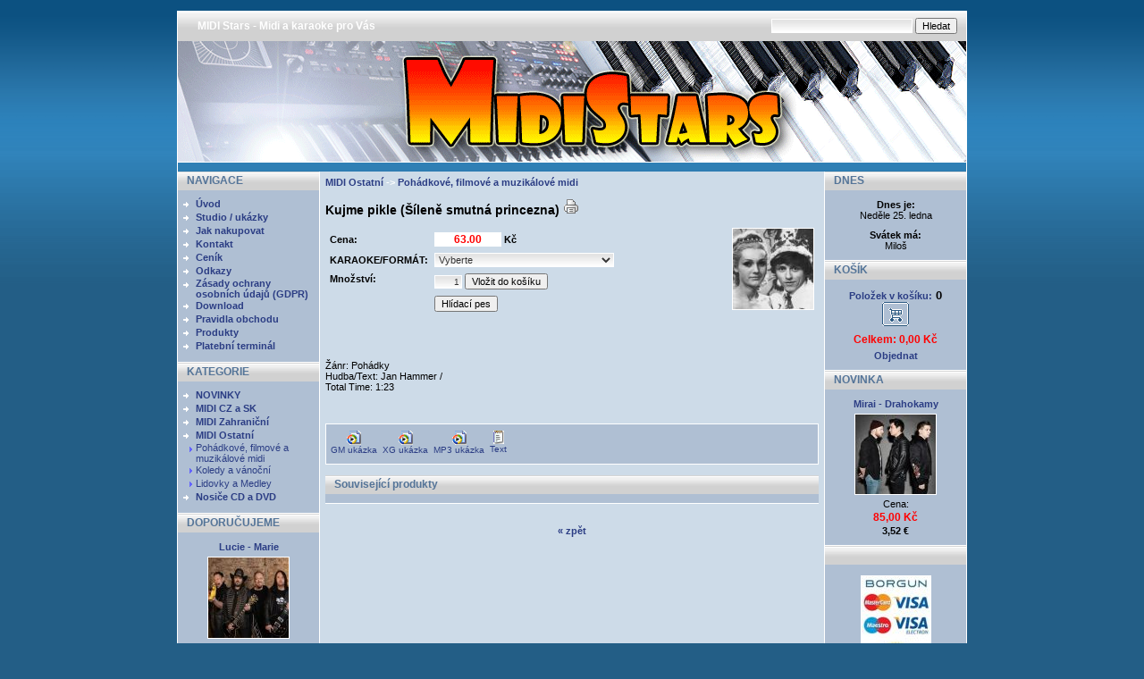

--- FILE ---
content_type: text/html
request_url: https://midistars.cz/kujme-pikle-(silene-smutna-princezna),273.html
body_size: 7391
content:
 <!DOCTYPE html PUBLIC '-//W3C//DTD XHTML 1.0 Transitional//EN' 'http://www.w3.org/TR/xhtml1/DTD/xhtml1-transitional.dtd'>
<html xmlns='http://www.w3.org/1999/xhtml' xml:lang='cz' lang='cz'>

<head>
  <meta http-equiv="X-UA-Compatible" content="IE=8" />
  <title>Kujme pikle (Šíleně smutná princezna) -  MIDI Stars</title>
  <meta http-equiv='Content-Type' content='text/html; charset=windows-1250;' />
  <meta http-equiv="x-xrds-location" content="http://midistars.cz/index.php?p=usersXrdsAjax" />
  <meta http-equiv='Pragma' content='no-cache' />
  <meta http-equiv='Cache-control' content='Public' />
  <meta http-equiv='Content-language' content='cz' />
  <meta name='revisit-after' content='3 days' />
  
  <meta name='robots' content='all,index,follow' />
  <meta name='Description' content='Midistars, Midi za super ceny GM, XG, GS, Karaoke, Midi, Half Playbacky, hudební podklady, podklady pod AV projekty, Music Shop, vlastní nahrávací studio www.phrecords.cz' />
  <meta name='Keywords' content='karaoke, midi, podklady, mid, GM, XG, GS, klávesy, keyboard, music shop, midi file, kytary.cz, midistage, midimusic' />
  <meta name='Author' content='www.panavis.cz / contact: info@panavis.cz / last modified: Panavis &amp; Panadela' />
  
    <meta property="og:title" content="Kujme pikle (Šíleně smutná princezna) - "/>
    <meta property="og:description" content="Šíleně smutná princezna<br />Žánr: Pohádky<br />Hudba/Text: Jan Hammer/  <br />Total Time: 1:23<br />©<br />Key:"/>
    <meta property="og:type" content="product"/>
    <meta property="og:url" content=""/>
    <meta property="og:site_name" content="midistars.cz"/>
<meta property="og:image" content="/files/products/SileneSmutnaPrincezna.jpg"/>
  <link rel='shortcut icon' href='templates/thundercloud/img/favicon.ico' />
  <link type="text/css" rel="stylesheet" href="js/bootstrap/css/bootstrap_client.css"/>
  <link rel='stylesheet' href='templates/thundercloud/style.css' type='text/css' />
<!--
  <link rel="stylesheet" type="text/css" href="plugins/PollEase/css/skin.css" /> 
  <link type="text/css" media="screen" rel="stylesheet" href="js/colorbox/colorbox.css" /> 
-->
  <link type="text/css" media="screen" rel="stylesheet" href="js/colorbox/komprese.css" /> 

<!--[if IE]>
  <link type="text/css" media="screen" rel="stylesheet" href="js/colorbox/colorbox-ie.css" /> 
<![endif]-->

<!--[if lte IE 7]>
<style type="text/css">
html .jqueryslidemenu{height: 1%;} /*Holly Hack for IE7 and below*/
</style>
<![endif]-->


<!--
  <script type="text/javascript" src="plugins/PollEase/javascript/poll.js"></script> 
  <script type='text/javascript' src='js/fix.js'> </script>
  <script type='text/javascript' src='js/window.js'> </script>
  <script type='text/javascript' src='js/getElementById.js'> </script>
  <script type='text/javascript' src='http://ajax.googleapis.com/ajax/libs/jquery/1.5.1/jquery.min.js'></script>
  <script type='text/javascript' src='js/slidemenu/jqueryslidemenu.js'> </script>

  <script type='text/javascript' src='js/colorbox/jquery.colorbox-min.js'></script>
  <script type="text/javascript" src="js/jquery.cookies.2.2.0.min.js"></script>
  <script type='text/javascript' src='js/colorbox/colorbox_start.js'></script>

  <script type='text/javascript' src='js/validation/jquery.validate.pack.js'> </script>
-->
    <script type='text/javascript' src='js/komprese.js'></script>

  <script type='text/javascript' src="js/bootstrap/js/bootstrap-modal.js"></script>
  <script type='text/javascript' charset='UTF-8' src='js/validation/validation-cz.js'> </script>
  
  <script type='text/javascript' charset='UTF-8' src='js/validation/localization/messages_cs.js'> </script>
  
  <script type='text/javascript'>
 
 
    <!--
    var cfBorderColor     = '#76779B';
    var cfLangNoWord      = 'Prosím vyplňte všechna povinná pole';
    var cfLangTel         = 'Napište telefonní číslo';
    var cfLangMail        = 'Napište  e-mail';
    var cfLangUrl         = 'Napište url';
    var cfLangPostCode    = 'Napište PSČ';
    var cfWrongValue      = 'Napište správný údaj';
    var cfToSmallValue    = 'Menší částka';
    var cfWrongDate       = 'Nesprávné datum';
    var cfTxtToShort      = 'Příliš krátký text';
    var cfMin             = 'Minimum';
    var cfFieldsChecked   = 'pole musí být zkontrolována';
    //-->
  </script>

<script type="text/javascript">

  var _gaq = _gaq || [];
  _gaq.push(['_setAccount', '']);
  _gaq.push(['_trackPageview']);
  _gaq.push(['_trackPageLoadTime']);

  (function() {
    var ga = document.createElement('script'); ga.type = 'text/javascript'; ga.async = true;
    ga.src = 'http://midistars.cz/js/ga.js';
    var s = document.getElementsByTagName('script')[0]; s.parentNode.insertBefore(ga, s);
  })();


//  jQuery(document).ready(function() {
//   jQuery('.menu_bottom').corner( 'round bottom');
//   jQuery('.menu_head').corner( 'round top');
//   jQuery('.content').corner();
//  });

</script>

</head>

<body>
<table border='0' align='center' cellpadding='0' cellspacing='0'>
  <tr>
    <td class='shadow levykraj'></td>
    <td>
      <table width='882' border='0' align='center' cellpadding='0' cellspacing='0'>
        <tr>
          <td width='600' class='head' style='text-align: left; padding-left: 22px;'>
            <a href='index.php' style='color:white'>MIDI Stars - Midi a karaoke pro Vás</a>
          </td>
          <td width='282' class='head' style='text-align: right; padding-right: 10px;'>
            <form action='index.php' method='get'>
              <input type='hidden' name='p' value='productsList' />
              <input type='text' name='sWord' value='' class='input' size='24' />
              <input type='submit' value='Hledat' class='submit' />
            </form>
          </td>
        </tr>
      </table>
      <table width='882' border='0' align='center' cellpadding='0' cellspacing='0'>
        <tr>
          <td style="height: 135px; background-image:url(files/img/MidiStarsBanner.gif); background-repeat: no-repeat; background-position: center left;" valign="middle" class='header'>
                                        
          </td>
        </tr>
      </table>
      <table width='882' class='hmenu' border='0' align='center' cellpadding='0' cellspacing='0'>
        <tr>
          <td >
	    
          </td>
        </tr>
      </table>
      <table style='width: 882px; table-layout: fixed;' border='0' align='center' cellpadding='0' cellspacing='0'>
        <tr> 
          <td class="menu" style="width: 158px;" valign='top'>
            <table style='width: 158px; table-layout: fixed;' border='0' cellpadding='0' cellspacing='0'>
             
              <tr> 
                <td>
                  <table cellspacing='0' cellpadding='0' style="width:100%;" class='bunka'>
                    <tr>
                      <td height='21' colspan="2" class="menu_head">NAVIGACE</td>
                    </tr>
                    <tr>
                      <td class="menu_contents" height='8' colspan="2"></td>
                    </tr>
 
                    <tr class="menu_contents" >
                      <td class='menu_categories' valign="top" width='20'>
                       <img src='templates/thundercloud/img/menu_image.gif' alt='' style='vertical-align: top; padding: 0px;' />                       
                      </td>
                      <td class='menu_categories' style='padding-right: 3px;'><a href='2,0,uvod.html' class='menu_categories'>Úvod</a></td>
                    </tr>  
 
                    <tr class="menu_contents" >
                      <td class='menu_categories' valign="top" width='20'>
                       <img src='templates/thundercloud/img/menu_image.gif' alt='' style='vertical-align: top; padding: 0px;' />                       
                      </td>
                      <td class='menu_categories' style='padding-right: 3px;'><a href='18,0,studio--ukazky.html' class='menu_categories'>Studio / ukázky</a></td>
                    </tr>  
 
                    <tr class="menu_contents" >
                      <td class='menu_categories' valign="top" width='20'>
                       <img src='templates/thundercloud/img/menu_image.gif' alt='' style='vertical-align: top; padding: 0px;' />                       
                      </td>
                      <td class='menu_categories' style='padding-right: 3px;'><a href='14,0,jak-nakupovat.html' class='menu_categories'>Jak nakupovat</a></td>
                    </tr>  
 
                    <tr class="menu_contents" >
                      <td class='menu_categories' valign="top" width='20'>
                       <img src='templates/thundercloud/img/menu_image.gif' alt='' style='vertical-align: top; padding: 0px;' />                       
                      </td>
                      <td class='menu_categories' style='padding-right: 3px;'><a href='1,0,kontakt.html' class='menu_categories'>Kontakt</a></td>
                    </tr>  
 
                    <tr class="menu_contents" >
                      <td class='menu_categories' valign="top" width='20'>
                       <img src='templates/thundercloud/img/menu_image.gif' alt='' style='vertical-align: top; padding: 0px;' />                       
                      </td>
                      <td class='menu_categories' style='padding-right: 3px;'><a href='19,0,cenik.html' class='menu_categories'>Ceník</a></td>
                    </tr>  
 
                    <tr class="menu_contents" >
                      <td class='menu_categories' valign="top" width='20'>
                       <img src='templates/thundercloud/img/menu_image.gif' alt='' style='vertical-align: top; padding: 0px;' />                       
                      </td>
                      <td class='menu_categories' style='padding-right: 3px;'><a href='26,0,odkazy.html' class='menu_categories'>Odkazy</a></td>
                    </tr>  
 
                    <tr class="menu_contents" >
                      <td class='menu_categories' valign="top" width='20'>
                       <img src='templates/thundercloud/img/menu_image.gif' alt='' style='vertical-align: top; padding: 0px;' />                       
                      </td>
                      <td class='menu_categories' style='padding-right: 3px;'><a href='31,0,zasady-ochrany-osobnich-udaju-(gdpr).html' class='menu_categories'>Zásady ochrany osobních údajů (GDPR)</a></td>
                    </tr>  
 
                    <tr class="menu_contents" >
                      <td class='menu_categories' valign="top" width='20'>
                       <img src='templates/thundercloud/img/menu_image.gif' alt='' style='vertical-align: top; padding: 0px;' />                       
                      </td>
                      <td class='menu_categories' style='padding-right: 3px;'><a href='22,0,download.html' class='menu_categories'>Download</a></td>
                    </tr>  
 
                    <tr class="menu_contents" >
                      <td class='menu_categories' valign="top" width='20'>
                       <img src='templates/thundercloud/img/menu_image.gif' alt='' style='vertical-align: top; padding: 0px;' />                       
                      </td>
                      <td class='menu_categories' style='padding-right: 3px;'><a href='3,0,pravidla-obchodu.html' class='menu_categories'>Pravidla obchodu</a></td>
                    </tr>  
 
                    <tr>
                      <td class='menu_categories menu_contents' valign="top" width='20'>
                       <img src='templates/thundercloud/img/menu_image.gif' alt='' style='vertical-align: top; padding: 0px;' />                       
                      </td>
                      <td class='menu_categories menu_contents' style='padding-right: 3px;'>
                      <a href='produkty.html' class='menu_categories'>Produkty</a></td>
                    </tr>
                    
                     
<tr>
    <td class='menu_categories' valign="top" width='20'>
        <img src='templates/thundercloud/img/menu_image.gif' alt='' style='vertical-align: top; padding: 0px;'/>
    </td>
    <td class='menu_categories' style='padding-right: 3px;'>
        <a href='javascript:windowNew("platba.php");' class='menu_categories'>Platební terminál</a></td>
</tr>

                    
                    <tr> 
                      <td height='11' colspan="2" class="menu_bottom"></td>
                    </tr>
                  </table>
                </td>
              </tr>

             
	    <tr>
	    <td>
                  <table cellpadding='0' cellspacing='0' class='menu bunka' style="width:100%;" >
                    <tr>
                      <td height='21' colspan="2" class="menu_head">KATEGORIE</td>
                    </tr>
            <tr>
            <td><table style="width:100%;" cellpadding='0' cellspacing='0'>
                    <tr>
                      <td class="menu_contents menu_levy menu_pravy" height='8' colspan="2"></td>
                    </tr>
 
                    <tr class="menu_contents">
                      <td class="menu_categories menu_levy"  width='20' valign="top" >
                        <img src='templates/thundercloud/img/menu_image.gif' alt='' style='vertical-align: top; padding: 0px;' />
                      </td>
                      <td  class='menu_categories' style='padding-right: 3px;'>
                        <a href='0,21,novinky.html' class='menu_categories menu_pravy'>
                          NOVINKY
                        </a>  
                      </td>
                    </tr>  
 
                    <tr class="menu_contents">
                      <td class="menu_categories menu_levy"  width='20' valign="top" >
                        <img src='templates/thundercloud/img/menu_image.gif' alt='' style='vertical-align: top; padding: 0px;' />
                      </td>
                      <td  class='menu_categories' style='padding-right: 3px;'>
                        <a href='0,15,midi-cz-a-sk.html' class='menu_categories menu_pravy'>
                          MIDI CZ a SK
                        </a>  
                      </td>
                    </tr>  
 
                    <tr class="menu_contents">
                      <td class="menu_categories menu_levy"  width='20' valign="top" >
                        <img src='templates/thundercloud/img/menu_image.gif' alt='' style='vertical-align: top; padding: 0px;' />
                      </td>
                      <td  class='menu_categories' style='padding-right: 3px;'>
                        <a href='0,16,midi-zahranicni.html' class='menu_categories menu_pravy'>
                          MIDI Zahraniční
                        </a>  
                      </td>
                    </tr>  
 
                    <tr class="menu_contents">
                      <td class="menu_categories menu_levy"  width='20' valign="top" >
                        <img src='templates/thundercloud/img/menu_image.gif' alt='' style='vertical-align: top; padding: 0px;' />
                      </td>
                      <td  class='menu_categories' style='padding-right: 3px;'>
                        <a href='0,17,midi-ostatni.html' class='menu_categories menu_pravy'>
                          MIDI Ostatní
                        </a>  
                      </td>
                    </tr>  
 
                    <tr class="menu_contents">
                      <td class="menu_categories_sub"  width='20' valign="top">
                        <img src='templates/thundercloud/img/menu_sub_image.gif' alt='' style='vertical-align: top; padding: 0px;' />
                      </td>
                      <td  class='menu_categories_sub' style='padding-right: 3px;'>
                        <a href='0,23,pohadkove,-filmove-a-muzikalove-midi.html' class='menu_categories_sub'>
                          Pohádkové, filmové a muzikálové midi
                        </a>
                        <span class='tekst8'>
                          &nbsp;&nbsp;
                        </span>
                      </td>
                    </tr>  
 
                    <tr class="menu_contents">
                      <td class="menu_categories_sub"  width='20' valign="top">
                        <img src='templates/thundercloud/img/menu_sub_image.gif' alt='' style='vertical-align: top; padding: 0px;' />
                      </td>
                      <td  class='menu_categories_sub' style='padding-right: 3px;'>
                        <a href='0,24,koledy-a-vanocni.html' class='menu_categories_sub'>
                          Koledy a vánoční
                        </a>
                        <span class='tekst8'>
                          &nbsp;&nbsp;
                        </span>
                      </td>
                    </tr>  
 
                    <tr class="menu_contents">
                      <td class="menu_categories_sub"  width='20' valign="top">
                        <img src='templates/thundercloud/img/menu_sub_image.gif' alt='' style='vertical-align: top; padding: 0px;' />
                      </td>
                      <td  class='menu_categories_sub' style='padding-right: 3px;'>
                        <a href='0,25,lidovky-a-medley.html' class='menu_categories_sub'>
                          Lidovky a Medley
                        </a>
                        <span class='tekst8'>
                          &nbsp;&nbsp;
                        </span>
                      </td>
                    </tr>  
 
                    <tr class="menu_contents">
                      <td class="menu_categories menu_levy"  width='20' valign="top" >
                        <img src='templates/thundercloud/img/menu_image.gif' alt='' style='vertical-align: top; padding: 0px;' />
                      </td>
                      <td  class='menu_categories' style='padding-right: 3px;'>
                        <a href='0,35,nosice-cd-a-dvd.html' class='menu_categories menu_pravy'>
                          Nosiče CD a DVD
                        </a>  
                      </td>
                    </tr>  
 
	    </table>
	    </td></tr>
	    
                    <tr> 
                      <td height='11' colspan="2" class="menu_bottom"></td>
                    </tr>
                  </table>
                  </td>
                  </tr>

             
          <tr> 
           <td>
            <table cellpadding='0' cellspacing='0' class='menu bunka' style="width: 158px;table-layout:fixed;" >
              <tr> 
                <td height='21' class="menu_head">DOPORUČUJEME</td>
              </tr>
              <tr>
                <td class='menu_contents' style='text-align: center; padding: 10px 5px 0px 5px;'>
                  <a href='lucie--marie,1067.html'  class='tekst_b'>Lucie - Marie</a>
                </td>
              </tr>
              <tr> 
                <td class='menu_contents'  style='text-align: center; padding-top: 5px;'>
                 <a href='lucie--marie,1067.html'><img src='files/products/Lucie-2_m.jpg' alt='Lucie - Marie' title='Lucie - Marie' class='menu_product_foto' /></a>
                </td>
              </tr>
              <tr>
                <td class='menu_contents'  style='text-align: center; padding: 4px 5px 0px 5px;'>
                  <div class="tekst9">Cena:</div><div class='product_price'>85,00&nbsp;Kč</div><strong>3,52&nbsp;€</strong> 
                </td>
              </tr>
              <tr> 
                <td height='11' class="menu_bottom"></td>
              </tr>
            </table>
           </td>
          </tr>

             
          <tr> 
           <td>
            <table cellpadding='0' cellspacing='0' class='menu bunka' style="width: 158px;" >
              <tr> 
                <td height='21' class="menu_head"> </td>
              </tr>
              <tr> 
                <td class="menu_contents" style='text-align: center;'>
                <br />
                  <a href='?p=LeftBanner&amp;Link=PH records'  target="_blank" title='PH records'><img src='files/img/Banner150x150PHREC.gif' class='banner_img' alt='' /></a>
                </td>
              </tr>
              <tr> 
                <td height='11' class="menu_bottom"></td>
              </tr>
            </table>
           </td>
          </tr>

             
          <tr> 
           <td>
            <table cellpadding='0' cellspacing='0' class='menu bunka' style="width: 158px;" >
              <tr> 
                <td height='21' class="menu_head">NOVINKY</td>
              </tr>
              <tr>
                <td class='det menu_contents' style='text-align: left; padding: 14px 5px 0px 14px;'>
                  Zaregistrujte si Vaši e-mail adresu pro zasílání novinek.<br /><br />
                  <form action='?p=productsMore&amp;sEmail=save' method='post' id='form' enctype='multipart/form-data'>
                  <input type='text' name='email' size='22' class='input' value="" /><br /><br />
                  <input type="radio" name="action" value="add" checked="checked" />Vložit
                  <input type="radio" name="action" value="delete" />Vymazat<br /><br />
                  <input type='submit' value='Odeslat' class='submit' />
                  </form><br />
                  
                </td>
              </tr>
              <tr>
                <td height='11' class="menu_bottom"></td> 
              </tr>
            </table>
           </td>
          </tr>

            
            </table>
          </td>
          <td class='shadow'></td>
          <td class='content' align='center' valign='top'>
 
                  <script type='text/javascript'>
                  <!--
                  sTitle = "Kujme pikle (Šíleně smutná princezna)";
                  
                  
    var attrPhotos=new Array();
attrPhotos[0]="files/products/SileneSmutnaPrincezna_m.jpg|files/products/SileneSmutnaPrincezna.jpg";

                  
									function hlidaci_pes(id) {
jQuery.prompt('<h1>Hlídací pes</h1><form action="index.php?p=hlidaci_pesAjax" id="hlidaci_pes_form"><table><tr><td style="vertical-align:top;">E-Mail:&nbsp;</td><td><input type="text" name="mail" class="required email" value=""><input type="hidden" name="iLink" value="'+ id +'"></td></tr><tr><td style="vertical-align:top;">Typ sledování:&nbsp;</td><td><input class="required" type="radio" value="0" name="typ">Dočasné<br /><input type="radio" class="required" value="1" name="typ">Trvalé</td></tr><tr><td style="vertical-align:top;">Sledování:&nbsp;</td><td><input type="radio" value="0" name="co">Sledování naskladnění<br /><input type="radio" value="1" name="co">Sledování ceny<br /><span style="margin-left:30px;">Snížení ceny na:&nbsp;<input type="text" name="snizeni" value=""></span></td></tr></table></form>', {
	buttons:{Uložit:true, Zrušit:false}, 
	submit:function(c,m,f){ 
    if (c) {
			var status = jQuery('#hlidaci_pes_form').valid();
			if (status) {
				jQuery('#hlidaci_pes_form').ajaxSubmit({
            success: function() {
            	alert("Hlídací pes byl uložen!");
							return true;		
        		}
        });
			}	
    	else
				return false;		
		}
	}
});
}
                  function reloadImage(objekt) {
                  
                    var hodnota = jQuery("#" + objekt + " option:selected").val();
                    if (attrPhotos[hodnota] == undefined) {
                      hodnota=0;
                    }
            	    var obrazky = attrPhotos[hodnota].split('|');
            	    jQuery('#aDefaultPhoto').attr('href',obrazky[1]);
            	    jQuery('#defaultPhoto').attr('src', obrazky[0]);
                    
                  }

                  function zmenaAttr(objekt) {
                    
                  }
                   
                  
                   //-->
                  </script>
                  <script type='text/javascript' src='js/checkForm.js'> </script>
		  <script type="text/javascript" src="https://apis.google.com/js/plusone.js">{lang: 'cs'}</script>
                  <script type='text/javascript' src='js/checkAttributes.js'> </script>
                  <script language='javascript' type='text/javascript'>var attributeOffsets = checkAttributes_Setup(new Array("KARAOKE/FORMÁT"));</script>
                  <form action='' method='get' onsubmit='return checkAttributes(this,Array("KARAOKE/FORMÁT"),"Prosím označte výběr!"); return checkForm( this, Array( Array( "iQuantity", "int", "0", null, ">" ) ) ); '>
                  <table align="center" cellpadding='6' cellspacing='0' style='padding: 0px; border: 0px; width:100%;'>
                    <tr>
                      <td colspan="2" align='left'>
                        <h3><a href="0,17,midi-ostatni.html">MIDI Ostatní</a><span class="breadcrumb_sep"> -> </span><a href="0,23,pohadkove,-filmove-a-muzikalove-midi.html">Pohádkové, filmové a muzikálové midi</a></h3>
                      </td>
                    </tr>
                    <tr>
                      <td  colspan="2" align='left' valign='top' >
                        <h1>Kujme pikle (Šíleně smutná princezna)&nbsp;<a href='javascript:windowNew( "?p=productsWindowPrint&amp;iProduct=273" );'><img src='templates/thundercloud/img/print.gif' alt='' /></a></h1>
                      </td>
                    </tr>
                    <tr>
                      <td width='100%' align='left' valign='top' class='tekst10'>
                        <table align="left" cellpadding='2' cellspacing='3'>
                          <tr>
                            <td>
                              Cena:
                            </td>
                            <td>
                             <input type='text' name='price' id='price' value='63.00' readonly="readonly" size='9' class='product_show_cost' />
                             Kč
                             <input type='hidden' name='p' value='ordersBasket' />
                             <input type='hidden' name='sOption' value='add' />
                             <input type='hidden' name='iProduct' value='273' />
                             <input type='hidden' name='iPrice' id='iPrice' value='63.00' />
                             </td>
                            </tr>
				
                             
                              
                          <tr>
                             <td>
                               KARAOKE/FORMÁT:
                             </td>
                             <td>
                               <select name='KARAOKE/FORMÁT' id='KARAOKE/FORMÁT' onchange='checkAttributes_Offset(this);reloadImage("KARAOKE/FORMÁT");zmenaAttr("KARAOKE/FORMÁT")' title='KARAOKE/FORMÁT zboží' class='input'   >
				<option value=''>Vyberte</option> 
 
                               <option value='23' >GM bez textu (formát 0) </option>
 
                               <option value='16' >GM bez textu (formát 1)</option>
 
                               <option value='17' >GM karaoke bez diakritiky (formát 0)</option>
 
                               <option value='10' >GM karaoke s diakritikou (formát 0)</option>
 
                               <option value='19' >MP3 (bez melodické linky) (+8.00)</option>
 
                               <option value='20' >MP3 (s melodickou linkou) (+8.00)</option>
 
                               <option value='24' >XG bez textu (formát 0) </option>
 
                               <option value='14' >XG bez textu (formát 1)</option>
 
                               <option value='11' >XG karaoke bez diakritiky (formát 0)</option>
 
                               <option value='12' >XG karaoke s diakritikou (formát 0)</option>
 
                               </select>
                             </td>
                           </tr>

                             
                              
                     <tr>
                       <td valign="top">
                         Množství:
                       </td>
                       <td>
                        <input type='text' name='iQuantity' value='1' maxlength='4' size='3' style='text-align: right; font-size: 10px;' class='input' />
                        <input type='submit' value='Vložit do košíku' class='submit' />
                       </td>
                     </tr>

														 <tr><td>&nbsp;</td><td><button class="submit" onclick="hlidaci_pes(273);return false">Hlídací pes</button></td></tr>
                             <tr>
                             <td colspan="2"></td>
                             </tr>
                        </table>
                      </td>
                      <td align='right' valign='top'>
                         
                        <a href='files/products/SileneSmutnaPrincezna.jpg' id='aDefaultPhoto' class='thickbox' rel='gallery-plants' title=''><img id='defaultPhoto' src='files/products/SileneSmutnaPrincezna_m.jpg'  alt='' title='' class='product_show_foto' /></a><br/>
                        <div style="text-align:left;"><iframe src="https://www.facebook.com/plugins/like.php?href=&amp;send=false&amp;layout=button_count&amp;width=150&amp;show_faces=true&amp;action=like&amp;colorscheme=light&amp;font&amp;height=21" scrolling="no" frameborder="0" style="border:none; overflow:hidden; width:150px; height:21px;" allowTransparency="true"></iframe>
                        <div class="g-plusone" size="small"></div></div>

                      </td>
                    </tr>
                    <tr>
                      <td colspan="2" align="left">
                        <p><br />Žánr: Pohádky<br />Hudba/Text: Jan Hammer / <br />Total Time: 1:23</p>
                      </td>
                    </tr>
                    <tr>
                      <td colspan="2" align="left">
                        
                      </td>
                    </tr>
                    <tr>
                      <td colspan="2">
                        
                         
                        <table width="100%" border="0" align="center" cellpadding="1" cellspacing="0">
                           <tr>
                            <td class='showbg'>
 
                             <div class='filelist'>
                               <a href='files/products/DEMO-Kujme_pikle(GMKARd).mid' target='_blank' title='GM ukázka'><img src='files/ext/ico_media.gif' alt='' />
                               <div>
                                GM ukázka
                               </div>
                               </a>
                             </div>
 
                             <div class='filelist'>
                               <a href='files/products/DEMO-Kujme_pikle(XGKARd).mid' target='_blank' title='XG ukázka'><img src='files/ext/ico_media.gif' alt='' />
                               <div>
                                XG ukázka
                               </div>
                               </a>
                             </div>
 
                             <div class='filelist'>
                               <a href='files/products/DEMO-Kujmepikle.mp3' target='_blank' title='MP3 ukázka'><img src='files/ext/ico_media.gif' alt='' />
                               <div>
                                MP3 ukázka
                               </div>
                               </a>
                             </div>
 
                             <div class='filelist'>
                               <a href='files/products/KujmePikle.txt' target='_blank' title='Text'><img src='files/ext/ico_txt.gif' alt='' />
                               <div>
                                Text
                               </div>
                               </a>
                             </div>
 
                            </td>
                          </tr>
                        </table><br />

<table cellspacing="0" cellpadding="0" style="width: 100%;" class="menu bunka">
              <tbody><tr> 
                <td height="21" class="menu_head">Související produkty</td>
              </tr>
              <tr><td>
			
              </td></tr>
              <tr> 
                <td height="11" class="menu_bottom"></td>
              </tr>
            </tbody></table>
                      </td>
                    </tr>
                    <tr>
                      <td colspan="2" align='center'>
			
                      </td>
                    </tr>
                    <tr>
                      <td colspan="2" align='center'>
                        <a href='javascript:history.back();' class='tekst_b'>&laquo; zpět</a>
                      </td>
                    </tr>
                  </table>
                  </form>
             </td>
            <td class='shadow'></td>
            <td class="menu menuR" style="width: 158px;" valign='top'>
              <table style='width: 158px; table-layout: fixed;' border='0' cellpadding='0' cellspacing='0'>
        
               
          <tr> 
           <td>
            <table cellpadding='0' cellspacing='0' class='menu bunka' style="width: 158px;" >
              <tr> 
                <td height='21' class="menu_head">DNES</td>
              </tr>
              <tr> 
                <td class='fontpadd menu_contents' style='text-align: center;'>
                  <strong>Dnes je:</strong><br />Neděle 25. ledna
                </td>
              </tr>
              <tr>
                <td class='fontpadd menu_contents' style='text-align: center;'>
                  <strong>Svátek má:</strong><br />Miloš
                </td>
              </tr>
              <tr> 
                <td height='11' class="menu_bottom"></td>
              </tr>
            </table>
           </td>
          </tr>

               
          <tr> 
           <td>
            <table id='menu_kosik' cellpadding='0' cellspacing='0' class='menu bunka menu_kosik' style="width: 158px;" >
              <tr> 
                <td height='21' class="menu_head">KOŠÍK</td>
              </tr>
              <tr>
                <td class='menu_contents' style='text-align: center; font-weight: bold; padding-top: 10px;'>
                  <a href='kosik.html' rel="nofollow">Položek v košíku:<font color="black" class='amount_kosik' size="2"> 0</font><br />
                    <img src='templates/thundercloud/img/cart_image_small.gif' alt='Košík' title='Košík' /></a><br />
                </td>
              </tr>
              <tr>
                <td  class='menu_contents' style='padding-top: 3px;'></td>
              </tr>
              <tr>
                <td  class='menu_contents' style='text-align: center; font-weight: bold; padding-top: 3px;'>
                    <div class='product_price'>Celkem: 0,00 Kč</div>
                    <div class='tekst8'></div>
                </td>
              </tr>
              <tr>
                <td  class='menu_contents' style='text-align: center; font-weight: bold; padding-top: 3px;'><a class='menu_kosik_a' href='objednavka.html' rel="nofollow">Objednat</a></td>
              </tr>
              <tr> 
                <td height='11' class="menu_bottom"></td>
              </tr>
            </table>
           </td>
          </tr>

               
          <tr> 
           <td>
            <table cellpadding='0' cellspacing='0' class='menu bunka' style="width: 158px;" >
              <tr> 
                <td height='21' class="menu_head">NOVINKA</td>
              </tr>
              <tr>
                <td class="menu_contents" style='text-align: center; padding: 10px 5px 0px 5px;'>
                 <a href='mirai--drahokamy,1077.html' class='tekst_b'>Mirai - Drahokamy</a>
                </td>
              </tr>
              <tr> 
                <td class="menu_contents" style='text-align: center; padding-top: 5px;'>
                 <a href='mirai--drahokamy,1077.html'><img src='files/products/Mirai_10_m.jpg' alt='Mirai - Drahokamy' title='Mirai - Drahokamy' class='menu_product_foto' /></a>
                </td>
              </tr>
              <tr>
                <td class="menu_contents" style='text-align: center; padding: 4px 5px 0px 5px;'>
                  <div class="tekst9">Cena:</div><div class='product_price'>85,00&nbsp;Kč</div><strong>3,52&nbsp;€</strong> 
                </td>
              </tr>
              <tr> 
                <td height='11' class="menu_bottom"></td>
              </tr>
            </table>
           </td>
          </tr>

              
               
          <tr> 
           <td>
            <table cellpadding='0' cellspacing='0' class='menu bunka' style="width: 158px;" >
              <tr> 
                <td height='21' class="menu_head"> </td>
              </tr>
              <tr> 
                <td class="menu_contents" style='text-align: center;'>
                <br />
                  <a href='?p=RightBanner&amp;Link=Platební brány' title='Platební brány'  target="_blank"><img src='files/img/PB.jpg' class='banner_img' alt='' /></a>
                </td>
              </tr>
              <tr> 
                <td height='11' class="menu_bottom"></td>
              </tr>
            </table>
           </td>
          </tr>

               
          <tr> 
           <td>
            <table cellpadding='0' cellspacing='0' class='menu bunka' style="width: 158px;" >
              <tr> 
                <td height='21' class="menu_head">ANKETA</td>
              </tr>
              <tr>
              <td class="menu_contents">
                <script type="text/javascript"> 
                    pollObj.display("panavis");
                    </script>
              </td>
              </tr>
              <tr> 
                <td height='11' class="menu_bottom"></td>
              </tr>
            </table>
           </td>
          </tr>

              
              </table>
            </td>
          </tr>
        </table>
  

      <table style='width: 882px; table-layout: fixed;' border='0' cellpadding='0' cellspacing='0'>
          <tr>
            <td class='foot'><div align='center'><span class='tekst9'>
              <!-- do not erase this line -->
                 contents &copy;2026 <a href="/cdn-cgi/l/email-protection#85ecebe3eac5e8ece1ecf6f1e4f7f6abe6ff" class='tekst9'>MIDI Stars</a> | <a href='http://www.standa-david.com' class='tekst9'>Standa-David.com</a>
              <!-- do not erase this line -->
            </span></div>
            
            </td>
          </tr>
          
        </table>
       
    </td>
    <td class='shadow pravykraj'></td>
  </tr>
</table>
	
<script data-cfasync="false" src="/cdn-cgi/scripts/5c5dd728/cloudflare-static/email-decode.min.js"></script><script defer src="https://static.cloudflareinsights.com/beacon.min.js/vcd15cbe7772f49c399c6a5babf22c1241717689176015" integrity="sha512-ZpsOmlRQV6y907TI0dKBHq9Md29nnaEIPlkf84rnaERnq6zvWvPUqr2ft8M1aS28oN72PdrCzSjY4U6VaAw1EQ==" data-cf-beacon='{"version":"2024.11.0","token":"ca8b938fcf904d68ba7f9deedfbfa307","r":1,"server_timing":{"name":{"cfCacheStatus":true,"cfEdge":true,"cfExtPri":true,"cfL4":true,"cfOrigin":true,"cfSpeedBrain":true},"location_startswith":null}}' crossorigin="anonymous"></script>
</body>
</html>


--- FILE ---
content_type: text/html; charset=utf-8
request_url: https://accounts.google.com/o/oauth2/postmessageRelay?parent=https%3A%2F%2Fmidistars.cz&jsh=m%3B%2F_%2Fscs%2Fabc-static%2F_%2Fjs%2Fk%3Dgapi.lb.en.2kN9-TZiXrM.O%2Fd%3D1%2Frs%3DAHpOoo_B4hu0FeWRuWHfxnZ3V0WubwN7Qw%2Fm%3D__features__
body_size: 161
content:
<!DOCTYPE html><html><head><title></title><meta http-equiv="content-type" content="text/html; charset=utf-8"><meta http-equiv="X-UA-Compatible" content="IE=edge"><meta name="viewport" content="width=device-width, initial-scale=1, minimum-scale=1, maximum-scale=1, user-scalable=0"><script src='https://ssl.gstatic.com/accounts/o/2580342461-postmessagerelay.js' nonce="O22uBhKgUSaMqWApSloP4A"></script></head><body><script type="text/javascript" src="https://apis.google.com/js/rpc:shindig_random.js?onload=init" nonce="O22uBhKgUSaMqWApSloP4A"></script></body></html>